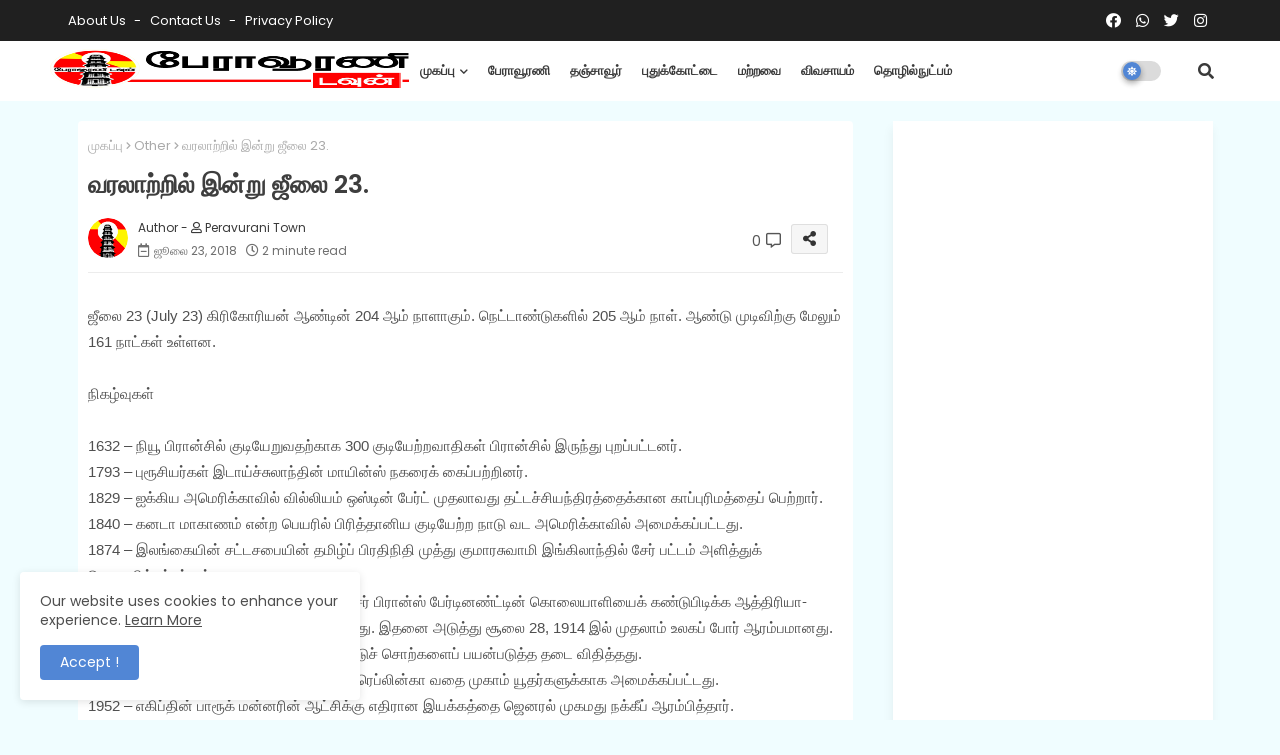

--- FILE ---
content_type: text/html; charset=utf-8
request_url: https://www.google.com/recaptcha/api2/aframe
body_size: 266
content:
<!DOCTYPE HTML><html><head><meta http-equiv="content-type" content="text/html; charset=UTF-8"></head><body><script nonce="Nr_Hf4c5iOLyfTv7bqUxdw">/** Anti-fraud and anti-abuse applications only. See google.com/recaptcha */ try{var clients={'sodar':'https://pagead2.googlesyndication.com/pagead/sodar?'};window.addEventListener("message",function(a){try{if(a.source===window.parent){var b=JSON.parse(a.data);var c=clients[b['id']];if(c){var d=document.createElement('img');d.src=c+b['params']+'&rc='+(localStorage.getItem("rc::a")?sessionStorage.getItem("rc::b"):"");window.document.body.appendChild(d);sessionStorage.setItem("rc::e",parseInt(sessionStorage.getItem("rc::e")||0)+1);localStorage.setItem("rc::h",'1768610895370');}}}catch(b){}});window.parent.postMessage("_grecaptcha_ready", "*");}catch(b){}</script></body></html>